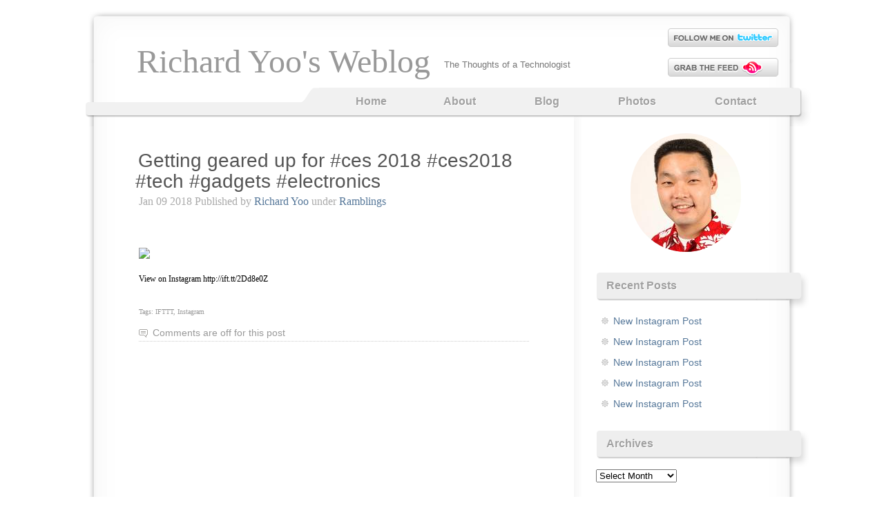

--- FILE ---
content_type: text/html; charset=UTF-8
request_url: https://www.richardyoo.com/blog/2018/01/09/getting-geared-up-for-ces-2018-ces2018-tech-gadgets-electronics/
body_size: 8037
content:
<!DOCTYPE html>
<html lang="en-US">
<head>
	<meta charset="UTF-8" />
	<title>Getting geared up for #ces 2018 #ces2018 #tech #gadgets #electronics | Richard Yoo&#039;s Weblog</title>
	
	<link type="text/css" rel="stylesheet" media="all" href="https://www.richardyoo.com/wp-content/themes/voidy/style.css" />
	
			<meta name='robots' content='max-image-preview:large' />
<link rel="alternate" type="application/rss+xml" title="Richard Yoo&#039;s Weblog &raquo; Feed" href="https://www.richardyoo.com/feed/" />
<link rel="alternate" type="application/rss+xml" title="Richard Yoo&#039;s Weblog &raquo; Comments Feed" href="https://www.richardyoo.com/comments/feed/" />
<script type="text/javascript">
window._wpemojiSettings = {"baseUrl":"https:\/\/s.w.org\/images\/core\/emoji\/14.0.0\/72x72\/","ext":".png","svgUrl":"https:\/\/s.w.org\/images\/core\/emoji\/14.0.0\/svg\/","svgExt":".svg","source":{"concatemoji":"http:\/\/www.richardyoo.com\/wp-includes\/js\/wp-emoji-release.min.js?ver=6.3.4"}};
/*! This file is auto-generated */
!function(i,n){var o,s,e;function c(e){try{var t={supportTests:e,timestamp:(new Date).valueOf()};sessionStorage.setItem(o,JSON.stringify(t))}catch(e){}}function p(e,t,n){e.clearRect(0,0,e.canvas.width,e.canvas.height),e.fillText(t,0,0);var t=new Uint32Array(e.getImageData(0,0,e.canvas.width,e.canvas.height).data),r=(e.clearRect(0,0,e.canvas.width,e.canvas.height),e.fillText(n,0,0),new Uint32Array(e.getImageData(0,0,e.canvas.width,e.canvas.height).data));return t.every(function(e,t){return e===r[t]})}function u(e,t,n){switch(t){case"flag":return n(e,"\ud83c\udff3\ufe0f\u200d\u26a7\ufe0f","\ud83c\udff3\ufe0f\u200b\u26a7\ufe0f")?!1:!n(e,"\ud83c\uddfa\ud83c\uddf3","\ud83c\uddfa\u200b\ud83c\uddf3")&&!n(e,"\ud83c\udff4\udb40\udc67\udb40\udc62\udb40\udc65\udb40\udc6e\udb40\udc67\udb40\udc7f","\ud83c\udff4\u200b\udb40\udc67\u200b\udb40\udc62\u200b\udb40\udc65\u200b\udb40\udc6e\u200b\udb40\udc67\u200b\udb40\udc7f");case"emoji":return!n(e,"\ud83e\udef1\ud83c\udffb\u200d\ud83e\udef2\ud83c\udfff","\ud83e\udef1\ud83c\udffb\u200b\ud83e\udef2\ud83c\udfff")}return!1}function f(e,t,n){var r="undefined"!=typeof WorkerGlobalScope&&self instanceof WorkerGlobalScope?new OffscreenCanvas(300,150):i.createElement("canvas"),a=r.getContext("2d",{willReadFrequently:!0}),o=(a.textBaseline="top",a.font="600 32px Arial",{});return e.forEach(function(e){o[e]=t(a,e,n)}),o}function t(e){var t=i.createElement("script");t.src=e,t.defer=!0,i.head.appendChild(t)}"undefined"!=typeof Promise&&(o="wpEmojiSettingsSupports",s=["flag","emoji"],n.supports={everything:!0,everythingExceptFlag:!0},e=new Promise(function(e){i.addEventListener("DOMContentLoaded",e,{once:!0})}),new Promise(function(t){var n=function(){try{var e=JSON.parse(sessionStorage.getItem(o));if("object"==typeof e&&"number"==typeof e.timestamp&&(new Date).valueOf()<e.timestamp+604800&&"object"==typeof e.supportTests)return e.supportTests}catch(e){}return null}();if(!n){if("undefined"!=typeof Worker&&"undefined"!=typeof OffscreenCanvas&&"undefined"!=typeof URL&&URL.createObjectURL&&"undefined"!=typeof Blob)try{var e="postMessage("+f.toString()+"("+[JSON.stringify(s),u.toString(),p.toString()].join(",")+"));",r=new Blob([e],{type:"text/javascript"}),a=new Worker(URL.createObjectURL(r),{name:"wpTestEmojiSupports"});return void(a.onmessage=function(e){c(n=e.data),a.terminate(),t(n)})}catch(e){}c(n=f(s,u,p))}t(n)}).then(function(e){for(var t in e)n.supports[t]=e[t],n.supports.everything=n.supports.everything&&n.supports[t],"flag"!==t&&(n.supports.everythingExceptFlag=n.supports.everythingExceptFlag&&n.supports[t]);n.supports.everythingExceptFlag=n.supports.everythingExceptFlag&&!n.supports.flag,n.DOMReady=!1,n.readyCallback=function(){n.DOMReady=!0}}).then(function(){return e}).then(function(){var e;n.supports.everything||(n.readyCallback(),(e=n.source||{}).concatemoji?t(e.concatemoji):e.wpemoji&&e.twemoji&&(t(e.twemoji),t(e.wpemoji)))}))}((window,document),window._wpemojiSettings);
</script>
<style type="text/css">
img.wp-smiley,
img.emoji {
	display: inline !important;
	border: none !important;
	box-shadow: none !important;
	height: 1em !important;
	width: 1em !important;
	margin: 0 0.07em !important;
	vertical-align: -0.1em !important;
	background: none !important;
	padding: 0 !important;
}
</style>
	<link rel='stylesheet' id='wp-block-library-css' href="https://www.richardyoo.com/wp-includes/css/dist/block-library/style.min.css?ver=6.3.4" type='text/css' media='all' />
<style id='classic-theme-styles-inline-css' type='text/css'>
/*! This file is auto-generated */
.wp-block-button__link{color:#fff;background-color:#32373c;border-radius:9999px;box-shadow:none;text-decoration:none;padding:calc(.667em + 2px) calc(1.333em + 2px);font-size:1.125em}.wp-block-file__button{background:#32373c;color:#fff;text-decoration:none}
</style>
<style id='global-styles-inline-css' type='text/css'>
body{--wp--preset--color--black: #000000;--wp--preset--color--cyan-bluish-gray: #abb8c3;--wp--preset--color--white: #ffffff;--wp--preset--color--pale-pink: #f78da7;--wp--preset--color--vivid-red: #cf2e2e;--wp--preset--color--luminous-vivid-orange: #ff6900;--wp--preset--color--luminous-vivid-amber: #fcb900;--wp--preset--color--light-green-cyan: #7bdcb5;--wp--preset--color--vivid-green-cyan: #00d084;--wp--preset--color--pale-cyan-blue: #8ed1fc;--wp--preset--color--vivid-cyan-blue: #0693e3;--wp--preset--color--vivid-purple: #9b51e0;--wp--preset--gradient--vivid-cyan-blue-to-vivid-purple: linear-gradient(135deg,rgba(6,147,227,1) 0%,rgb(155,81,224) 100%);--wp--preset--gradient--light-green-cyan-to-vivid-green-cyan: linear-gradient(135deg,rgb(122,220,180) 0%,rgb(0,208,130) 100%);--wp--preset--gradient--luminous-vivid-amber-to-luminous-vivid-orange: linear-gradient(135deg,rgba(252,185,0,1) 0%,rgba(255,105,0,1) 100%);--wp--preset--gradient--luminous-vivid-orange-to-vivid-red: linear-gradient(135deg,rgba(255,105,0,1) 0%,rgb(207,46,46) 100%);--wp--preset--gradient--very-light-gray-to-cyan-bluish-gray: linear-gradient(135deg,rgb(238,238,238) 0%,rgb(169,184,195) 100%);--wp--preset--gradient--cool-to-warm-spectrum: linear-gradient(135deg,rgb(74,234,220) 0%,rgb(151,120,209) 20%,rgb(207,42,186) 40%,rgb(238,44,130) 60%,rgb(251,105,98) 80%,rgb(254,248,76) 100%);--wp--preset--gradient--blush-light-purple: linear-gradient(135deg,rgb(255,206,236) 0%,rgb(152,150,240) 100%);--wp--preset--gradient--blush-bordeaux: linear-gradient(135deg,rgb(254,205,165) 0%,rgb(254,45,45) 50%,rgb(107,0,62) 100%);--wp--preset--gradient--luminous-dusk: linear-gradient(135deg,rgb(255,203,112) 0%,rgb(199,81,192) 50%,rgb(65,88,208) 100%);--wp--preset--gradient--pale-ocean: linear-gradient(135deg,rgb(255,245,203) 0%,rgb(182,227,212) 50%,rgb(51,167,181) 100%);--wp--preset--gradient--electric-grass: linear-gradient(135deg,rgb(202,248,128) 0%,rgb(113,206,126) 100%);--wp--preset--gradient--midnight: linear-gradient(135deg,rgb(2,3,129) 0%,rgb(40,116,252) 100%);--wp--preset--font-size--small: 13px;--wp--preset--font-size--medium: 20px;--wp--preset--font-size--large: 36px;--wp--preset--font-size--x-large: 42px;--wp--preset--spacing--20: 0.44rem;--wp--preset--spacing--30: 0.67rem;--wp--preset--spacing--40: 1rem;--wp--preset--spacing--50: 1.5rem;--wp--preset--spacing--60: 2.25rem;--wp--preset--spacing--70: 3.38rem;--wp--preset--spacing--80: 5.06rem;--wp--preset--shadow--natural: 6px 6px 9px rgba(0, 0, 0, 0.2);--wp--preset--shadow--deep: 12px 12px 50px rgba(0, 0, 0, 0.4);--wp--preset--shadow--sharp: 6px 6px 0px rgba(0, 0, 0, 0.2);--wp--preset--shadow--outlined: 6px 6px 0px -3px rgba(255, 255, 255, 1), 6px 6px rgba(0, 0, 0, 1);--wp--preset--shadow--crisp: 6px 6px 0px rgba(0, 0, 0, 1);}:where(.is-layout-flex){gap: 0.5em;}:where(.is-layout-grid){gap: 0.5em;}body .is-layout-flow > .alignleft{float: left;margin-inline-start: 0;margin-inline-end: 2em;}body .is-layout-flow > .alignright{float: right;margin-inline-start: 2em;margin-inline-end: 0;}body .is-layout-flow > .aligncenter{margin-left: auto !important;margin-right: auto !important;}body .is-layout-constrained > .alignleft{float: left;margin-inline-start: 0;margin-inline-end: 2em;}body .is-layout-constrained > .alignright{float: right;margin-inline-start: 2em;margin-inline-end: 0;}body .is-layout-constrained > .aligncenter{margin-left: auto !important;margin-right: auto !important;}body .is-layout-constrained > :where(:not(.alignleft):not(.alignright):not(.alignfull)){max-width: var(--wp--style--global--content-size);margin-left: auto !important;margin-right: auto !important;}body .is-layout-constrained > .alignwide{max-width: var(--wp--style--global--wide-size);}body .is-layout-flex{display: flex;}body .is-layout-flex{flex-wrap: wrap;align-items: center;}body .is-layout-flex > *{margin: 0;}body .is-layout-grid{display: grid;}body .is-layout-grid > *{margin: 0;}:where(.wp-block-columns.is-layout-flex){gap: 2em;}:where(.wp-block-columns.is-layout-grid){gap: 2em;}:where(.wp-block-post-template.is-layout-flex){gap: 1.25em;}:where(.wp-block-post-template.is-layout-grid){gap: 1.25em;}.has-black-color{color: var(--wp--preset--color--black) !important;}.has-cyan-bluish-gray-color{color: var(--wp--preset--color--cyan-bluish-gray) !important;}.has-white-color{color: var(--wp--preset--color--white) !important;}.has-pale-pink-color{color: var(--wp--preset--color--pale-pink) !important;}.has-vivid-red-color{color: var(--wp--preset--color--vivid-red) !important;}.has-luminous-vivid-orange-color{color: var(--wp--preset--color--luminous-vivid-orange) !important;}.has-luminous-vivid-amber-color{color: var(--wp--preset--color--luminous-vivid-amber) !important;}.has-light-green-cyan-color{color: var(--wp--preset--color--light-green-cyan) !important;}.has-vivid-green-cyan-color{color: var(--wp--preset--color--vivid-green-cyan) !important;}.has-pale-cyan-blue-color{color: var(--wp--preset--color--pale-cyan-blue) !important;}.has-vivid-cyan-blue-color{color: var(--wp--preset--color--vivid-cyan-blue) !important;}.has-vivid-purple-color{color: var(--wp--preset--color--vivid-purple) !important;}.has-black-background-color{background-color: var(--wp--preset--color--black) !important;}.has-cyan-bluish-gray-background-color{background-color: var(--wp--preset--color--cyan-bluish-gray) !important;}.has-white-background-color{background-color: var(--wp--preset--color--white) !important;}.has-pale-pink-background-color{background-color: var(--wp--preset--color--pale-pink) !important;}.has-vivid-red-background-color{background-color: var(--wp--preset--color--vivid-red) !important;}.has-luminous-vivid-orange-background-color{background-color: var(--wp--preset--color--luminous-vivid-orange) !important;}.has-luminous-vivid-amber-background-color{background-color: var(--wp--preset--color--luminous-vivid-amber) !important;}.has-light-green-cyan-background-color{background-color: var(--wp--preset--color--light-green-cyan) !important;}.has-vivid-green-cyan-background-color{background-color: var(--wp--preset--color--vivid-green-cyan) !important;}.has-pale-cyan-blue-background-color{background-color: var(--wp--preset--color--pale-cyan-blue) !important;}.has-vivid-cyan-blue-background-color{background-color: var(--wp--preset--color--vivid-cyan-blue) !important;}.has-vivid-purple-background-color{background-color: var(--wp--preset--color--vivid-purple) !important;}.has-black-border-color{border-color: var(--wp--preset--color--black) !important;}.has-cyan-bluish-gray-border-color{border-color: var(--wp--preset--color--cyan-bluish-gray) !important;}.has-white-border-color{border-color: var(--wp--preset--color--white) !important;}.has-pale-pink-border-color{border-color: var(--wp--preset--color--pale-pink) !important;}.has-vivid-red-border-color{border-color: var(--wp--preset--color--vivid-red) !important;}.has-luminous-vivid-orange-border-color{border-color: var(--wp--preset--color--luminous-vivid-orange) !important;}.has-luminous-vivid-amber-border-color{border-color: var(--wp--preset--color--luminous-vivid-amber) !important;}.has-light-green-cyan-border-color{border-color: var(--wp--preset--color--light-green-cyan) !important;}.has-vivid-green-cyan-border-color{border-color: var(--wp--preset--color--vivid-green-cyan) !important;}.has-pale-cyan-blue-border-color{border-color: var(--wp--preset--color--pale-cyan-blue) !important;}.has-vivid-cyan-blue-border-color{border-color: var(--wp--preset--color--vivid-cyan-blue) !important;}.has-vivid-purple-border-color{border-color: var(--wp--preset--color--vivid-purple) !important;}.has-vivid-cyan-blue-to-vivid-purple-gradient-background{background: var(--wp--preset--gradient--vivid-cyan-blue-to-vivid-purple) !important;}.has-light-green-cyan-to-vivid-green-cyan-gradient-background{background: var(--wp--preset--gradient--light-green-cyan-to-vivid-green-cyan) !important;}.has-luminous-vivid-amber-to-luminous-vivid-orange-gradient-background{background: var(--wp--preset--gradient--luminous-vivid-amber-to-luminous-vivid-orange) !important;}.has-luminous-vivid-orange-to-vivid-red-gradient-background{background: var(--wp--preset--gradient--luminous-vivid-orange-to-vivid-red) !important;}.has-very-light-gray-to-cyan-bluish-gray-gradient-background{background: var(--wp--preset--gradient--very-light-gray-to-cyan-bluish-gray) !important;}.has-cool-to-warm-spectrum-gradient-background{background: var(--wp--preset--gradient--cool-to-warm-spectrum) !important;}.has-blush-light-purple-gradient-background{background: var(--wp--preset--gradient--blush-light-purple) !important;}.has-blush-bordeaux-gradient-background{background: var(--wp--preset--gradient--blush-bordeaux) !important;}.has-luminous-dusk-gradient-background{background: var(--wp--preset--gradient--luminous-dusk) !important;}.has-pale-ocean-gradient-background{background: var(--wp--preset--gradient--pale-ocean) !important;}.has-electric-grass-gradient-background{background: var(--wp--preset--gradient--electric-grass) !important;}.has-midnight-gradient-background{background: var(--wp--preset--gradient--midnight) !important;}.has-small-font-size{font-size: var(--wp--preset--font-size--small) !important;}.has-medium-font-size{font-size: var(--wp--preset--font-size--medium) !important;}.has-large-font-size{font-size: var(--wp--preset--font-size--large) !important;}.has-x-large-font-size{font-size: var(--wp--preset--font-size--x-large) !important;}
.wp-block-navigation a:where(:not(.wp-element-button)){color: inherit;}
:where(.wp-block-post-template.is-layout-flex){gap: 1.25em;}:where(.wp-block-post-template.is-layout-grid){gap: 1.25em;}
:where(.wp-block-columns.is-layout-flex){gap: 2em;}:where(.wp-block-columns.is-layout-grid){gap: 2em;}
.wp-block-pullquote{font-size: 1.5em;line-height: 1.6;}
</style>
<style id='akismet-widget-style-inline-css' type='text/css'>

			.a-stats {
				--akismet-color-mid-green: #357b49;
				--akismet-color-white: #fff;
				--akismet-color-light-grey: #f6f7f7;

				max-width: 350px;
				width: auto;
			}

			.a-stats * {
				all: unset;
				box-sizing: border-box;
			}

			.a-stats strong {
				font-weight: 600;
			}

			.a-stats a.a-stats__link,
			.a-stats a.a-stats__link:visited,
			.a-stats a.a-stats__link:active {
				background: var(--akismet-color-mid-green);
				border: none;
				box-shadow: none;
				border-radius: 8px;
				color: var(--akismet-color-white);
				cursor: pointer;
				display: block;
				font-family: -apple-system, BlinkMacSystemFont, 'Segoe UI', 'Roboto', 'Oxygen-Sans', 'Ubuntu', 'Cantarell', 'Helvetica Neue', sans-serif;
				font-weight: 500;
				padding: 12px;
				text-align: center;
				text-decoration: none;
				transition: all 0.2s ease;
			}

			/* Extra specificity to deal with TwentyTwentyOne focus style */
			.widget .a-stats a.a-stats__link:focus {
				background: var(--akismet-color-mid-green);
				color: var(--akismet-color-white);
				text-decoration: none;
			}

			.a-stats a.a-stats__link:hover {
				filter: brightness(110%);
				box-shadow: 0 4px 12px rgba(0, 0, 0, 0.06), 0 0 2px rgba(0, 0, 0, 0.16);
			}

			.a-stats .count {
				color: var(--akismet-color-white);
				display: block;
				font-size: 1.5em;
				line-height: 1.4;
				padding: 0 13px;
				white-space: nowrap;
			}
		
</style>
<link rel='stylesheet' id='nextgen_widgets_style-css' href="https://www.richardyoo.com/wp-content/plugins/nextgen-gallery/products/photocrati_nextgen/modules/widget/static/widgets.css?ver=3.23" type='text/css' media='all' />
<link rel='stylesheet' id='nextgen_basic_thumbnails_style-css' href="https://www.richardyoo.com/wp-content/plugins/nextgen-gallery/products/photocrati_nextgen/modules/nextgen_basic_gallery/static/thumbnails/nextgen_basic_thumbnails.css?ver=3.23" type='text/css' media='all' />
<link rel='stylesheet' id='nextgen_basic_slideshow_style-css' href="https://www.richardyoo.com/wp-content/plugins/nextgen-gallery/products/photocrati_nextgen/modules/nextgen_basic_gallery/static/slideshow/ngg_basic_slideshow.css?ver=3.23" type='text/css' media='all' />
<link rel="https://api.w.org/" href="https://www.richardyoo.com/wp-json/" /><link rel="alternate" type="application/json" href="https://www.richardyoo.com/wp-json/wp/v2/posts/3558" /><link rel="EditURI" type="application/rsd+xml" title="RSD" href="https://www.richardyoo.com/xmlrpc.php?rsd" />
<meta name="generator" content="WordPress 6.3.4" />
<link rel="canonical" href="https://www.richardyoo.com/blog/2018/01/09/getting-geared-up-for-ces-2018-ces2018-tech-gadgets-electronics/" />
<link rel='shortlink' href="https://www.richardyoo.com/?p=3558" />
<link rel="alternate" type="application/json+oembed" href="https://www.richardyoo.com/wp-json/oembed/1.0/embed?url=http%3A%2F%2Fwww.richardyoo.com%2Fblog%2F2018%2F01%2F09%2Fgetting-geared-up-for-ces-2018-ces2018-tech-gadgets-electronics%2F" />
<link rel="alternate" type="text/xml+oembed" href="https://www.richardyoo.com/wp-json/oembed/1.0/embed?url=http%3A%2F%2Fwww.richardyoo.com%2Fblog%2F2018%2F01%2F09%2Fgetting-geared-up-for-ces-2018-ces2018-tech-gadgets-electronics%2F&#038;format=xml" />
<script type="text/javascript">
	window._se_plugin_version = '8.1.9';
</script>
<link rel="icon" href="https://www.richardyoo.com/wp-content/uploads/2022/02/cropped-ryoo-headshot-32x32.jpg" sizes="32x32" />
<link rel="icon" href="https://www.richardyoo.com/wp-content/uploads/2022/02/cropped-ryoo-headshot-192x192.jpg" sizes="192x192" />
<link rel="apple-touch-icon" href="https://www.richardyoo.com/wp-content/uploads/2022/02/cropped-ryoo-headshot-180x180.jpg" />
<meta name="msapplication-TileImage" content="http://www.richardyoo.com/wp-content/uploads/2022/02/cropped-ryoo-headshot-270x270.jpg" />
</head>
<body class="post-template-default single single-post postid-3558 single-format-standard">
<div id="header">
	<div id="logo">
		<div id="h1"><a href="https://www.richardyoo.com/">
			Richard Yoo&#039;s Weblog		</a></div>
		<div id="h2" class="description">The Thoughts of a Technologist</div>
	</div>
	<div id="header-icons">
	
					<div class="twitter"><a href="https://twitter.com/">&nbsp;</a></div>
				
					<div class="rss"><a href="https://www.richardyoo.com/feed/rss/">&nbsp;</a></div>
			</div>
		
	<div id="menu">
		<div class="menu-bottom">
			<ul><li ><a href="https://www.richardyoo.com" title='Home'>Home</a></li><li class="page_item page-item-405"><a href="https://www.richardyoo.com/">About</a></li>
<li class="page_item page-item-409 current_page_parent"><a href="https://www.richardyoo.com/blog/">Blog</a></li>
<li class="page_item page-item-610"><a href="https://www.richardyoo.com/photos/">Photos</a></li>
<li class="page_item page-item-406"><a href="https://www.richardyoo.com/contact/">Contact</a></li>
</ul>			<div class="spacer" style="clear: both;"></div>
		</div>
	</div>
</div>

<div id="main">
	<div id="content">
	    	        <div id="post-3558" class="post-3558 post type-post status-publish format-standard hentry category-1 tag-ifttt tag-instagram">
            
            <h1 class="title"><a href="https://www.richardyoo.com/blog/2018/01/09/getting-geared-up-for-ces-2018-ces2018-tech-gadgets-electronics/" rel="bookmark">Getting geared up for #ces 2018 #ces2018 #tech #gadgets #electronics</a></h1>
            <div class="meta">
				<p>
				Jan 09 2018									Published by <a href="https://www.richardyoo.com/blog/author/richard-yoo/" title="Posts by Richard Yoo" rel="author">Richard Yoo</a> under <a href="https://www.richardyoo.com/blog/category/1/" rel="category tag">Ramblings</a>												</p>
			</div>
			<div class="entry">
              <iframe src="https://www.facebook.com/plugins/like.php?href=http%3A%2F%2Fwww.richardyoo.com%2Fblog%2F2018%2F01%2F09%2Fgetting-geared-up-for-ces-2018-ces2018-tech-gadgets-electronics%2F&amp;layout=standard&amp;show_faces=true&amp;width=300&amp;height=25&amp;action=like&amp;font=arial&amp;colorscheme=light" id="fbLikeIframe" name="fbLikeIframe" scrolling="no" frameborder="0" allowTransparency="true" class="fbLikeContainer" style="border:none; overflow:hidden; width:300px; height:25px; display:inline;"></iframe><div><img src='https://scontent.cdninstagram.com/t51.2885-15/sh0.08/e35/26068213_1166637170137736_7337720349817044992_n.jpg' style='max-width:600px;' /></p>
<div>View on Instagram http://ift.tt/2Dd8e0Z</div>
</div>
<iframe src="https://www.facebook.com/plugins/like.php?href=http%3A%2F%2Fwww.richardyoo.com%2Fblog%2F2018%2F01%2F09%2Fgetting-geared-up-for-ces-2018-ces2018-tech-gadgets-electronics%2F&amp;layout=standard&amp;show_faces=true&amp;width=300&amp;height=25&amp;action=like&amp;font=arial&amp;colorscheme=light" id="fbLikeIframe" name="fbLikeIframe" scrolling="no" frameborder="0" allowTransparency="true" class="fbLikeContainer" style="border:none; overflow:hidden; width:300px; height:25px; display:inline;"></iframe>              			  				<div class="tags">Tags: <a href="https://www.richardyoo.com/blog/tag/ifttt/" rel="tag">IFTTT</a>, <a href="https://www.richardyoo.com/blog/tag/instagram/" rel="tag">Instagram</a><br /></div>
			        		</div>
			
            <p class="comments">
              <span class="comments-link">Comments are off for this post</span>            </p>
	          
		        </div>
      
      
	</div>
  <div id="sidebar1" class="sidecol">
	<ul>
	 	
	<li id="block-3" class="widget widget_block widget_media_image">
<div class="wp-block-image is-style-rounded"><figure class="aligncenter size-full"><img decoding="async" loading="lazy" width="160" height="172" src="https://www.richardyoo.com/wp-content/uploads/2022/02/ryoo-headshot.jpg" alt="Richard Yoo Headshot" class="wp-image-4795" /></figure></div>
</li>

		<li id="recent-posts-3" class="widget widget_recent_entries">
		<h2 class="widgettitle">Recent Posts</h2>

		<ul>
											<li>
					<a href="https://www.richardyoo.com/blog/2025/12/03/new-instagram-post-91/">New Instagram Post</a>
									</li>
											<li>
					<a href="https://www.richardyoo.com/blog/2025/12/01/new-instagram-post-90/">New Instagram Post</a>
									</li>
											<li>
					<a href="https://www.richardyoo.com/blog/2025/11/28/new-instagram-post-89/">New Instagram Post</a>
									</li>
											<li>
					<a href="https://www.richardyoo.com/blog/2025/11/26/new-instagram-post-88/">New Instagram Post</a>
									</li>
											<li>
					<a href="https://www.richardyoo.com/blog/2025/11/24/new-instagram-post-87/">New Instagram Post</a>
									</li>
					</ul>

		</li>
<li id="archives-3" class="widget widget_archive"><h2 class="widgettitle">Archives</h2>
		<label class="screen-reader-text" for="archives-dropdown-3">Archives</label>
		<select id="archives-dropdown-3" name="archive-dropdown">
			
			<option value="">Select Month</option>
				<option value='http://www.richardyoo.com/blog/2025/12/'> December 2025 </option>
	<option value='http://www.richardyoo.com/blog/2025/11/'> November 2025 </option>
	<option value='http://www.richardyoo.com/blog/2025/10/'> October 2025 </option>
	<option value='http://www.richardyoo.com/blog/2025/09/'> September 2025 </option>
	<option value='http://www.richardyoo.com/blog/2025/08/'> August 2025 </option>
	<option value='http://www.richardyoo.com/blog/2025/07/'> July 2025 </option>
	<option value='http://www.richardyoo.com/blog/2025/06/'> June 2025 </option>
	<option value='http://www.richardyoo.com/blog/2025/05/'> May 2025 </option>
	<option value='http://www.richardyoo.com/blog/2025/04/'> April 2025 </option>
	<option value='http://www.richardyoo.com/blog/2025/03/'> March 2025 </option>
	<option value='http://www.richardyoo.com/blog/2025/02/'> February 2025 </option>
	<option value='http://www.richardyoo.com/blog/2025/01/'> January 2025 </option>
	<option value='http://www.richardyoo.com/blog/2024/12/'> December 2024 </option>
	<option value='http://www.richardyoo.com/blog/2024/11/'> November 2024 </option>
	<option value='http://www.richardyoo.com/blog/2024/10/'> October 2024 </option>
	<option value='http://www.richardyoo.com/blog/2024/09/'> September 2024 </option>
	<option value='http://www.richardyoo.com/blog/2024/08/'> August 2024 </option>
	<option value='http://www.richardyoo.com/blog/2024/07/'> July 2024 </option>
	<option value='http://www.richardyoo.com/blog/2024/06/'> June 2024 </option>
	<option value='http://www.richardyoo.com/blog/2024/05/'> May 2024 </option>
	<option value='http://www.richardyoo.com/blog/2024/04/'> April 2024 </option>
	<option value='http://www.richardyoo.com/blog/2024/03/'> March 2024 </option>
	<option value='http://www.richardyoo.com/blog/2024/02/'> February 2024 </option>
	<option value='http://www.richardyoo.com/blog/2024/01/'> January 2024 </option>
	<option value='http://www.richardyoo.com/blog/2023/12/'> December 2023 </option>
	<option value='http://www.richardyoo.com/blog/2023/11/'> November 2023 </option>
	<option value='http://www.richardyoo.com/blog/2023/10/'> October 2023 </option>
	<option value='http://www.richardyoo.com/blog/2023/09/'> September 2023 </option>
	<option value='http://www.richardyoo.com/blog/2023/08/'> August 2023 </option>
	<option value='http://www.richardyoo.com/blog/2023/07/'> July 2023 </option>
	<option value='http://www.richardyoo.com/blog/2023/06/'> June 2023 </option>
	<option value='http://www.richardyoo.com/blog/2023/05/'> May 2023 </option>
	<option value='http://www.richardyoo.com/blog/2023/04/'> April 2023 </option>
	<option value='http://www.richardyoo.com/blog/2023/03/'> March 2023 </option>
	<option value='http://www.richardyoo.com/blog/2023/02/'> February 2023 </option>
	<option value='http://www.richardyoo.com/blog/2023/01/'> January 2023 </option>
	<option value='http://www.richardyoo.com/blog/2022/12/'> December 2022 </option>
	<option value='http://www.richardyoo.com/blog/2022/11/'> November 2022 </option>
	<option value='http://www.richardyoo.com/blog/2022/10/'> October 2022 </option>
	<option value='http://www.richardyoo.com/blog/2022/09/'> September 2022 </option>
	<option value='http://www.richardyoo.com/blog/2022/08/'> August 2022 </option>
	<option value='http://www.richardyoo.com/blog/2022/07/'> July 2022 </option>
	<option value='http://www.richardyoo.com/blog/2022/06/'> June 2022 </option>
	<option value='http://www.richardyoo.com/blog/2022/05/'> May 2022 </option>
	<option value='http://www.richardyoo.com/blog/2022/04/'> April 2022 </option>
	<option value='http://www.richardyoo.com/blog/2022/03/'> March 2022 </option>
	<option value='http://www.richardyoo.com/blog/2022/02/'> February 2022 </option>
	<option value='http://www.richardyoo.com/blog/2021/09/'> September 2021 </option>
	<option value='http://www.richardyoo.com/blog/2021/08/'> August 2021 </option>
	<option value='http://www.richardyoo.com/blog/2021/07/'> July 2021 </option>
	<option value='http://www.richardyoo.com/blog/2021/06/'> June 2021 </option>
	<option value='http://www.richardyoo.com/blog/2021/05/'> May 2021 </option>
	<option value='http://www.richardyoo.com/blog/2021/04/'> April 2021 </option>
	<option value='http://www.richardyoo.com/blog/2021/03/'> March 2021 </option>
	<option value='http://www.richardyoo.com/blog/2021/02/'> February 2021 </option>
	<option value='http://www.richardyoo.com/blog/2021/01/'> January 2021 </option>
	<option value='http://www.richardyoo.com/blog/2020/12/'> December 2020 </option>
	<option value='http://www.richardyoo.com/blog/2020/11/'> November 2020 </option>
	<option value='http://www.richardyoo.com/blog/2020/10/'> October 2020 </option>
	<option value='http://www.richardyoo.com/blog/2020/09/'> September 2020 </option>
	<option value='http://www.richardyoo.com/blog/2020/08/'> August 2020 </option>
	<option value='http://www.richardyoo.com/blog/2020/07/'> July 2020 </option>
	<option value='http://www.richardyoo.com/blog/2020/06/'> June 2020 </option>
	<option value='http://www.richardyoo.com/blog/2020/05/'> May 2020 </option>
	<option value='http://www.richardyoo.com/blog/2020/04/'> April 2020 </option>
	<option value='http://www.richardyoo.com/blog/2020/03/'> March 2020 </option>
	<option value='http://www.richardyoo.com/blog/2020/02/'> February 2020 </option>
	<option value='http://www.richardyoo.com/blog/2020/01/'> January 2020 </option>
	<option value='http://www.richardyoo.com/blog/2019/12/'> December 2019 </option>
	<option value='http://www.richardyoo.com/blog/2019/11/'> November 2019 </option>
	<option value='http://www.richardyoo.com/blog/2019/10/'> October 2019 </option>
	<option value='http://www.richardyoo.com/blog/2019/09/'> September 2019 </option>
	<option value='http://www.richardyoo.com/blog/2019/08/'> August 2019 </option>
	<option value='http://www.richardyoo.com/blog/2019/07/'> July 2019 </option>
	<option value='http://www.richardyoo.com/blog/2019/06/'> June 2019 </option>
	<option value='http://www.richardyoo.com/blog/2019/05/'> May 2019 </option>
	<option value='http://www.richardyoo.com/blog/2019/04/'> April 2019 </option>
	<option value='http://www.richardyoo.com/blog/2019/03/'> March 2019 </option>
	<option value='http://www.richardyoo.com/blog/2019/02/'> February 2019 </option>
	<option value='http://www.richardyoo.com/blog/2019/01/'> January 2019 </option>
	<option value='http://www.richardyoo.com/blog/2018/12/'> December 2018 </option>
	<option value='http://www.richardyoo.com/blog/2018/11/'> November 2018 </option>
	<option value='http://www.richardyoo.com/blog/2018/10/'> October 2018 </option>
	<option value='http://www.richardyoo.com/blog/2018/09/'> September 2018 </option>
	<option value='http://www.richardyoo.com/blog/2018/08/'> August 2018 </option>
	<option value='http://www.richardyoo.com/blog/2018/07/'> July 2018 </option>
	<option value='http://www.richardyoo.com/blog/2018/06/'> June 2018 </option>
	<option value='http://www.richardyoo.com/blog/2018/05/'> May 2018 </option>
	<option value='http://www.richardyoo.com/blog/2018/04/'> April 2018 </option>
	<option value='http://www.richardyoo.com/blog/2018/03/'> March 2018 </option>
	<option value='http://www.richardyoo.com/blog/2018/02/'> February 2018 </option>
	<option value='http://www.richardyoo.com/blog/2018/01/'> January 2018 </option>
	<option value='http://www.richardyoo.com/blog/2017/12/'> December 2017 </option>
	<option value='http://www.richardyoo.com/blog/2017/11/'> November 2017 </option>
	<option value='http://www.richardyoo.com/blog/2017/10/'> October 2017 </option>
	<option value='http://www.richardyoo.com/blog/2017/09/'> September 2017 </option>
	<option value='http://www.richardyoo.com/blog/2017/08/'> August 2017 </option>
	<option value='http://www.richardyoo.com/blog/2017/07/'> July 2017 </option>
	<option value='http://www.richardyoo.com/blog/2017/06/'> June 2017 </option>
	<option value='http://www.richardyoo.com/blog/2017/05/'> May 2017 </option>
	<option value='http://www.richardyoo.com/blog/2017/04/'> April 2017 </option>
	<option value='http://www.richardyoo.com/blog/2017/03/'> March 2017 </option>
	<option value='http://www.richardyoo.com/blog/2017/02/'> February 2017 </option>
	<option value='http://www.richardyoo.com/blog/2017/01/'> January 2017 </option>
	<option value='http://www.richardyoo.com/blog/2016/12/'> December 2016 </option>
	<option value='http://www.richardyoo.com/blog/2016/11/'> November 2016 </option>
	<option value='http://www.richardyoo.com/blog/2016/10/'> October 2016 </option>
	<option value='http://www.richardyoo.com/blog/2016/09/'> September 2016 </option>
	<option value='http://www.richardyoo.com/blog/2016/08/'> August 2016 </option>
	<option value='http://www.richardyoo.com/blog/2016/07/'> July 2016 </option>
	<option value='http://www.richardyoo.com/blog/2016/06/'> June 2016 </option>
	<option value='http://www.richardyoo.com/blog/2016/05/'> May 2016 </option>
	<option value='http://www.richardyoo.com/blog/2016/04/'> April 2016 </option>
	<option value='http://www.richardyoo.com/blog/2016/03/'> March 2016 </option>
	<option value='http://www.richardyoo.com/blog/2016/02/'> February 2016 </option>
	<option value='http://www.richardyoo.com/blog/2016/01/'> January 2016 </option>
	<option value='http://www.richardyoo.com/blog/2015/12/'> December 2015 </option>
	<option value='http://www.richardyoo.com/blog/2015/11/'> November 2015 </option>
	<option value='http://www.richardyoo.com/blog/2015/10/'> October 2015 </option>
	<option value='http://www.richardyoo.com/blog/2015/09/'> September 2015 </option>
	<option value='http://www.richardyoo.com/blog/2015/08/'> August 2015 </option>
	<option value='http://www.richardyoo.com/blog/2015/07/'> July 2015 </option>
	<option value='http://www.richardyoo.com/blog/2015/06/'> June 2015 </option>
	<option value='http://www.richardyoo.com/blog/2015/05/'> May 2015 </option>
	<option value='http://www.richardyoo.com/blog/2015/04/'> April 2015 </option>
	<option value='http://www.richardyoo.com/blog/2015/03/'> March 2015 </option>
	<option value='http://www.richardyoo.com/blog/2015/02/'> February 2015 </option>
	<option value='http://www.richardyoo.com/blog/2015/01/'> January 2015 </option>
	<option value='http://www.richardyoo.com/blog/2014/12/'> December 2014 </option>
	<option value='http://www.richardyoo.com/blog/2014/11/'> November 2014 </option>
	<option value='http://www.richardyoo.com/blog/2014/10/'> October 2014 </option>
	<option value='http://www.richardyoo.com/blog/2014/09/'> September 2014 </option>
	<option value='http://www.richardyoo.com/blog/2014/08/'> August 2014 </option>
	<option value='http://www.richardyoo.com/blog/2014/07/'> July 2014 </option>
	<option value='http://www.richardyoo.com/blog/2014/06/'> June 2014 </option>
	<option value='http://www.richardyoo.com/blog/2014/04/'> April 2014 </option>
	<option value='http://www.richardyoo.com/blog/2014/03/'> March 2014 </option>
	<option value='http://www.richardyoo.com/blog/2014/02/'> February 2014 </option>
	<option value='http://www.richardyoo.com/blog/2014/01/'> January 2014 </option>
	<option value='http://www.richardyoo.com/blog/2013/12/'> December 2013 </option>
	<option value='http://www.richardyoo.com/blog/2013/11/'> November 2013 </option>
	<option value='http://www.richardyoo.com/blog/2013/10/'> October 2013 </option>
	<option value='http://www.richardyoo.com/blog/2013/09/'> September 2013 </option>
	<option value='http://www.richardyoo.com/blog/2013/08/'> August 2013 </option>
	<option value='http://www.richardyoo.com/blog/2013/07/'> July 2013 </option>
	<option value='http://www.richardyoo.com/blog/2013/06/'> June 2013 </option>
	<option value='http://www.richardyoo.com/blog/2013/05/'> May 2013 </option>
	<option value='http://www.richardyoo.com/blog/2013/04/'> April 2013 </option>
	<option value='http://www.richardyoo.com/blog/2013/03/'> March 2013 </option>
	<option value='http://www.richardyoo.com/blog/2013/02/'> February 2013 </option>
	<option value='http://www.richardyoo.com/blog/2013/01/'> January 2013 </option>
	<option value='http://www.richardyoo.com/blog/2012/12/'> December 2012 </option>
	<option value='http://www.richardyoo.com/blog/2012/11/'> November 2012 </option>
	<option value='http://www.richardyoo.com/blog/2012/10/'> October 2012 </option>
	<option value='http://www.richardyoo.com/blog/2012/09/'> September 2012 </option>
	<option value='http://www.richardyoo.com/blog/2012/08/'> August 2012 </option>
	<option value='http://www.richardyoo.com/blog/2012/07/'> July 2012 </option>
	<option value='http://www.richardyoo.com/blog/2012/06/'> June 2012 </option>
	<option value='http://www.richardyoo.com/blog/2012/05/'> May 2012 </option>
	<option value='http://www.richardyoo.com/blog/2012/04/'> April 2012 </option>
	<option value='http://www.richardyoo.com/blog/2012/03/'> March 2012 </option>
	<option value='http://www.richardyoo.com/blog/2012/02/'> February 2012 </option>
	<option value='http://www.richardyoo.com/blog/2012/01/'> January 2012 </option>
	<option value='http://www.richardyoo.com/blog/2011/12/'> December 2011 </option>
	<option value='http://www.richardyoo.com/blog/2011/11/'> November 2011 </option>
	<option value='http://www.richardyoo.com/blog/2011/10/'> October 2011 </option>
	<option value='http://www.richardyoo.com/blog/2011/09/'> September 2011 </option>
	<option value='http://www.richardyoo.com/blog/2011/08/'> August 2011 </option>
	<option value='http://www.richardyoo.com/blog/2011/07/'> July 2011 </option>
	<option value='http://www.richardyoo.com/blog/2011/06/'> June 2011 </option>
	<option value='http://www.richardyoo.com/blog/2011/05/'> May 2011 </option>
	<option value='http://www.richardyoo.com/blog/2011/04/'> April 2011 </option>
	<option value='http://www.richardyoo.com/blog/2011/03/'> March 2011 </option>
	<option value='http://www.richardyoo.com/blog/2011/02/'> February 2011 </option>
	<option value='http://www.richardyoo.com/blog/2011/01/'> January 2011 </option>
	<option value='http://www.richardyoo.com/blog/2010/12/'> December 2010 </option>
	<option value='http://www.richardyoo.com/blog/2010/11/'> November 2010 </option>
	<option value='http://www.richardyoo.com/blog/2010/10/'> October 2010 </option>
	<option value='http://www.richardyoo.com/blog/2010/09/'> September 2010 </option>
	<option value='http://www.richardyoo.com/blog/2010/08/'> August 2010 </option>
	<option value='http://www.richardyoo.com/blog/2010/07/'> July 2010 </option>
	<option value='http://www.richardyoo.com/blog/2010/06/'> June 2010 </option>
	<option value='http://www.richardyoo.com/blog/2010/05/'> May 2010 </option>
	<option value='http://www.richardyoo.com/blog/2010/04/'> April 2010 </option>
	<option value='http://www.richardyoo.com/blog/2010/03/'> March 2010 </option>
	<option value='http://www.richardyoo.com/blog/2010/02/'> February 2010 </option>
	<option value='http://www.richardyoo.com/blog/2010/01/'> January 2010 </option>
	<option value='http://www.richardyoo.com/blog/2009/12/'> December 2009 </option>
	<option value='http://www.richardyoo.com/blog/2009/11/'> November 2009 </option>
	<option value='http://www.richardyoo.com/blog/2009/10/'> October 2009 </option>
	<option value='http://www.richardyoo.com/blog/2009/09/'> September 2009 </option>
	<option value='http://www.richardyoo.com/blog/2009/08/'> August 2009 </option>
	<option value='http://www.richardyoo.com/blog/2009/07/'> July 2009 </option>
	<option value='http://www.richardyoo.com/blog/2009/06/'> June 2009 </option>
	<option value='http://www.richardyoo.com/blog/2009/05/'> May 2009 </option>
	<option value='http://www.richardyoo.com/blog/2009/04/'> April 2009 </option>
	<option value='http://www.richardyoo.com/blog/2009/03/'> March 2009 </option>
	<option value='http://www.richardyoo.com/blog/2009/02/'> February 2009 </option>
	<option value='http://www.richardyoo.com/blog/2009/01/'> January 2009 </option>
	<option value='http://www.richardyoo.com/blog/2008/12/'> December 2008 </option>
	<option value='http://www.richardyoo.com/blog/2008/11/'> November 2008 </option>
	<option value='http://www.richardyoo.com/blog/2008/10/'> October 2008 </option>
	<option value='http://www.richardyoo.com/blog/2008/09/'> September 2008 </option>
	<option value='http://www.richardyoo.com/blog/2008/08/'> August 2008 </option>
	<option value='http://www.richardyoo.com/blog/2008/07/'> July 2008 </option>
	<option value='http://www.richardyoo.com/blog/2008/06/'> June 2008 </option>
	<option value='http://www.richardyoo.com/blog/2008/05/'> May 2008 </option>
	<option value='http://www.richardyoo.com/blog/2008/04/'> April 2008 </option>
	<option value='http://www.richardyoo.com/blog/2008/03/'> March 2008 </option>
	<option value='http://www.richardyoo.com/blog/2008/02/'> February 2008 </option>
	<option value='http://www.richardyoo.com/blog/2008/01/'> January 2008 </option>
	<option value='http://www.richardyoo.com/blog/2007/12/'> December 2007 </option>
	<option value='http://www.richardyoo.com/blog/2007/11/'> November 2007 </option>
	<option value='http://www.richardyoo.com/blog/2007/10/'> October 2007 </option>
	<option value='http://www.richardyoo.com/blog/2007/09/'> September 2007 </option>
	<option value='http://www.richardyoo.com/blog/2007/08/'> August 2007 </option>
	<option value='http://www.richardyoo.com/blog/2007/07/'> July 2007 </option>
	<option value='http://www.richardyoo.com/blog/2007/06/'> June 2007 </option>
	<option value='http://www.richardyoo.com/blog/2007/05/'> May 2007 </option>
	<option value='http://www.richardyoo.com/blog/2007/04/'> April 2007 </option>
	<option value='http://www.richardyoo.com/blog/2007/03/'> March 2007 </option>
	<option value='http://www.richardyoo.com/blog/2007/02/'> February 2007 </option>
	<option value='http://www.richardyoo.com/blog/2007/01/'> January 2007 </option>
	<option value='http://www.richardyoo.com/blog/2006/12/'> December 2006 </option>
	<option value='http://www.richardyoo.com/blog/2006/11/'> November 2006 </option>
	<option value='http://www.richardyoo.com/blog/2006/10/'> October 2006 </option>
	<option value='http://www.richardyoo.com/blog/2006/09/'> September 2006 </option>
	<option value='http://www.richardyoo.com/blog/2006/08/'> August 2006 </option>
	<option value='http://www.richardyoo.com/blog/2006/07/'> July 2006 </option>
	<option value='http://www.richardyoo.com/blog/2006/06/'> June 2006 </option>
	<option value='http://www.richardyoo.com/blog/2006/05/'> May 2006 </option>
	<option value='http://www.richardyoo.com/blog/2006/04/'> April 2006 </option>
	<option value='http://www.richardyoo.com/blog/2006/03/'> March 2006 </option>
	<option value='http://www.richardyoo.com/blog/2006/02/'> February 2006 </option>
	<option value='http://www.richardyoo.com/blog/2006/01/'> January 2006 </option>
	<option value='http://www.richardyoo.com/blog/2005/12/'> December 2005 </option>
	<option value='http://www.richardyoo.com/blog/2005/11/'> November 2005 </option>

		</select>

<script type="text/javascript">
/* <![CDATA[ */
(function() {
	var dropdown = document.getElementById( "archives-dropdown-3" );
	function onSelectChange() {
		if ( dropdown.options[ dropdown.selectedIndex ].value !== '' ) {
			document.location.href = this.options[ this.selectedIndex ].value;
		}
	}
	dropdown.onchange = onSelectChange;
})();
/* ]]> */
</script>
			</li>
<li id="search-3" class="widget widget_search"> 
<form method="get" id="searchform" action="https://www.richardyoo.com/"> 
<input type="text" value="Search this site"  
	name="s" id="s"  class="with-button"
	onblur="if (this.value == '')  
	{this.value = 'Search this site';}"  
	onfocus="if (this.value == 'Search this site')  
	{this.value = '';}" /> 
	<input type="submit" value="Go" class="go" />
<input type="hidden" id="searchsubmit" /> 
</form></li>
<li id="linkcat-2" class="widget widget_links"><h2 class="widgettitle">Links</h2>

	<ul class='xoxo blogroll'>
<li><a href="http://amzn.com/w/20CRZK3LTUJZL" rel="noopener" title="My Gift Wishlist" target="_blank">My Gift Wishlist</a></li>

	</ul>
</li>

<li id="text-3" class="widget widget_text"><h2 class="widgettitle">Moblog</h2>
			<div class="textwidget"><div align="center"><script type="text/javascript" src="https://www.natuba.com/richardyoo/widget/?title="></script></div></div>
		</li>
</ul>
</div>  <div style="clear:both"> </div>
</div><div id="footer">
	<p>
		<span>
		<a href="https://www.richardyoo.com/wp-admin/" title="Site Admin">Site Admin</a></a>
		</span>
		<strong>Richard Yoo&#039;s Weblog</strong> Copyright &copy; 2025 All Rights Reserved	</p>
</div>
<script type='text/javascript' src="https://www.richardyoo.com/wp-includes/js/comment-reply.min.js?ver=6.3.4" id='comment-reply-js'></script>

<!-- Start of StatCounter Code -->
<script type="text/javascript" language="javascript">
var sc_project=1305146; 
var sc_invisible=1; 
var sc_partition=11; 
var sc_security="3ed42b8a"; 
</script>

<script type="text/javascript" language="javascript" src="https://www.statcounter.com/counter/counter.js"></script><noscript><a href="http://www.statcounter.com/" target="_blank"><img  src="http://c12.statcounter.com/counter.php?sc_project=1305146&amp;java=0&amp;security=3ed42b8a&amp;invisible=1" alt="web counter" border="0"></a> </noscript>
<!-- End of StatCounter Code -->

<script src="https://www.google-analytics.com/urchin.js" type="text/javascript">
</script>
<script type="text/javascript">
_uacct = "UA-575799-1";
urchinTracker();
</script>



<script defer src="https://static.cloudflareinsights.com/beacon.min.js/vcd15cbe7772f49c399c6a5babf22c1241717689176015" integrity="sha512-ZpsOmlRQV6y907TI0dKBHq9Md29nnaEIPlkf84rnaERnq6zvWvPUqr2ft8M1aS28oN72PdrCzSjY4U6VaAw1EQ==" data-cf-beacon='{"version":"2024.11.0","token":"c58b1ac0ff94418eb9fd74b6c50b39f0","r":1,"server_timing":{"name":{"cfCacheStatus":true,"cfEdge":true,"cfExtPri":true,"cfL4":true,"cfOrigin":true,"cfSpeedBrain":true},"location_startswith":null}}' crossorigin="anonymous"></script>
</body>
</html>

--- FILE ---
content_type: text/css
request_url: https://www.richardyoo.com/wp-content/themes/voidy/style.css
body_size: 3510
content:
/* 
Theme Name: voidy
Theme URI: http://www.diovo.com/links/voidy/
Description: <a href="http://www.diovo.com/links/voidy/" title="Voidy">Voidy</a> is a free wordpress theme, released by <a href="http://www.diovo.com" title="Diovo" target="_blank">Diovo</a>. Voidy is the perfect theme for your great blog. It is clean, clear and beautiful. It is minimalistic two-cloumn theme with the widgets all arranged in the right sidebar. Voidy was designed to make your content stand out and make everything else get out of the way. Check it out and you will fall in love with it.
Version: 2.3.5
Author: Niyaz PK
Author URI: http://www.diovo.com/about/
Tags: white, two-columns, fixed-width, theme-options, custom-menu, threaded-comments, translation-ready, silver, light, right-sidebar
Last updated: 17:55 12-08-2010

The CSS, XHTML and design is released under GPL: http://www.opensource.org/licenses/gpl-license.php
*/

/* Elements */
* 
{
	margin:0;
	padding:0;
}
body {
	margin: 0;
	padding: 0;
	font-family: Arial, sans-serif;	
	line-height: 1.5em;
	font-size: 10px; /* IE5 Win */
  	voice-family: "\"}\""; 
  	voice-family: inherit;
  	font-size: 10px; /* easy scaling */
  	font-size: 0.76em;
	color: #000;	
}

h1, h2, h3, h4, h5, h6 {
	margin: 0;
	padding: 0;
	font-family: Arial, sans-serif;
	color: #777;	
}

p, blockquote, ul, ol {
	margin-top: 0;
	padding-top: 0;
	margin-bottom:0.5em;
}
p {
	line-height:1.7em;
	font-size: 1.1em;
	margin-bottom: 0.9em;
}


pre {
	font-size:1.5em;
}

a:link, a:visited {
	color: #579;
	text-decoration:none;
}
a:hover,a:active {
	color:#79a;
	border-bottom:#79a 1px dotted;
	text-decoration:none;
}
img.left{
	float:left;
	margin:0 1em 1em 0;
}
img.right {
	float:right;
	margin:0 0 1em 1em;
}
a img {
	border:0;
	max-width:100%;
}
blockquote {
	margin:1em;
	padding:5px 1em;
	color:#000;
	background:#f2f2f2;
}
fieldset {
	border:none;
}

dl {
	margin:1em 0px;
}
dt {
	font-weight:bold;
}
dd {
	margin:0.5em 1em;
	padding:0;
}
code{
	font-size: 1em;	
}

sup,
sub {
	height: 0;
	line-height: 1;
	vertical-align: baseline;
	_vertical-align: bottom;
	position: relative;
	font-size:0.6em;	
}

sup {
	bottom: 1ex;
}

sub {
	top: .5ex;
}

/* Header */
#header {
position:relative;
	width: 1024px;
	margin: 15px auto 0 auto;
	background:url(img/bg_header.png) no-repeat top center;
}

/* Logo */

#logo {
	float:left;
	height:47px;
	overflow:hidden;
	padding:65px 0 0 70px;
}

#logo #h1{
	float:left;
	font-family:Georgia, serif;
	font-size:48px;
}

#logo #h2 {
	color:#777;
	float:left;
	font-size:13px;
	padding:5px 20px 10px;
}

#logo #h1 a {
	text-decoration: none;
	color:#999;
	border:0;
}
#logo #h1 a:hover, #logo #h1 a:visited, #logo #h1 a:link {
	border:0;
}

#header-icons {
position:absolute;
right:0;
margin-top:10px;
z-index:99;
}

#header-icons  .twitter,
#header-icons  .rss{
	height:27px;
	width:160px;
	margin:16px 25px;
}
#header-icons  .twitter{
background: url("img/twitter.png") no-repeat scroll 0 0 transparent;
}

#header-icons  .rss{
background: url("img/rss.png") no-repeat scroll 0 0 transparent;
}

#header-icons  .twitter a,
#header-icons  .rss a{
	padding:10px 80px;
	border:0;
}

#menu {
background:url("img/menu-bg.png") no-repeat scroll 0 top transparent;
clear:both;
margin:0 auto 0 -4px;
width:1052px;
}

.menu-bottom {
background:url("img/menu-bottom-bg.png?m") no-repeat scroll 0 bottom transparent;
padding-bottom:16px;
}

#menu ul {
	background:url("img/menu-curve-bg.png") no-repeat scroll left top #f1f1f1;
	list-style:none outside none;
	margin:0 30px;
	padding:0px 10px 0 40px;
	text-align:right;
	float:right;
}

#menu li {
	display: inline;
	padding:14px 0 11px;
	border-left:1px solid transparent;
	border-right:1px solid transparent;
	white-space:nowrap;
	position:relative;
}

#menu li.current_page_item,
#menu li.current_page_item:hover {
	background-color: #fafafa;
	border-left:1px solid #E5E5E5;
	border-right:1px solid #E5E5E5;
}

#menu a {
	border:0 none;
	color:#a1a1a1;
	font-size:16px;
	font-weight:bold;
	text-decoration:none;
	text-shadow:1px 1px 0px #fff;
	padding:10px 40px;
	line-height:40px;
}
#menu a:hover, 
#menu a:active,
#menu li.current_page_item a:link,
#menu li.current_page_item a:visited,
#menu li.current_page_item a:hover,
#menu li.current_page_item a:active{
	color:#999;
	border:0;
}

#menu li:hover {
	background-color: #f7f7f7;
	border-left:1px solid #E5E5E5;
	border-right:1px solid #E5E5E5;
}

/* Main */
#main {
	background:url("img/bg.png") repeat-y scroll center center transparent;
	border:0 solid #eee;
	margin:0 auto;
	width:1024px;
}

#main h2 {
	font-size: 1.6em;		
	line-height:1.2em;
}

#main h1, #main h2 {
	font-size: 2em;		
	line-height:1.2em;
	font-weight: bold;
}

#main h3 {
	padding: 4px 0px;
	font-size: 1.4em;		
	line-height:1.2em;
	font-weight: bold;
}

#main h1 a,
#main h2 a {
	border:0;
	font-size:28px;
	font-weight:normal;
	color:#555;
	padding: 4px;
	font-family:Arial, sans-serif;
}

#content ul {
	font-family:Georgia, serif;
	margin: 0.5em 0;
	padding: 0 0 0 2em;
	list-style-type:none;
}
#content ul li {
	margin:0.75em 0;
	padding:0;
	list-style-image:url(img/bullet.png);
	line-height:130%;
	font-size:16px;	
}
#main ol {
margin:0;
padding:0 0 0 2em;
}
#main ol li {
    font-size:16px;
	margin:0.75em 0;
}

#main .post,
#main .page{
	margin-bottom:50px;
	margin-top:25px;
}

#main .entry {
    clear:both;
    padding:10px 5px;
	font-family: Georgia, serif;
}

#main .entry p{
    font-size:16px;
    line-height:140%;
	overflow: auto;
}

#main .entry h2{
    font-size:1.6em;
}

.post .meta  p {
	font-family: Georgia, serif;
	font-size:16px;
	color: #aaa;
	padding-left: 5px;
}

.post .comments,
.page .comments {
	font-size:14px;
	border-bottom:#ccc 1px dotted;
	color:#999;
	margin-left:5px;
	padding-left:20px;
	background:url(img/icon_comments.gif) no-repeat left center;
	clear: both;
}
.post .comments a,
.page .comments a {
	border-bottom:0px;
	color:#999;
}

.commentmetadata a{
	border:0;
	color:#777;
}

ul.authorposts {
	margin:0;
	padding:0 2em;
}
ul.authorposts li {
	margin:0;
	padding:5px;	
}
ul.authorposts li em {
	float:right;
	font-style:normal;
}
/* Content */

#content {
	float:left;
	padding:10px 62px 10px 68px;
	width:570px;
}
/* Column Two */

#sidebar1 {
	float: left;
	width: 270px;		
	padding: 5px 20px;
	font-size:0.9em;
	margin:5px;
}
#main .sidecol  {
	color:#777;
	font-size:14px;
	padding-left:20px;
	line-height:1.7em;
}
#main .sidecol ul  {
	margin:0;
	padding:0;
}
#main .sidecol li {
	margin:0 0 30px 10px;
	padding:0;
	list-style:none;
	background:none;
}
#main .sidecol h2 {
	background:url("img/widget-title-bg.png") no-repeat scroll 0 0 transparent;
	color:#A1A1A1;
	font-size:16px;
	font-weight:bold;
	height:42px;
	padding:9px 15px 3px;
	text-shadow:1px 1px 0 #fff;
	width:301px;
}
#main .sidecol p, #main .sidecol form{
	/*padding:0 10px 0 18px;*/
	margin:0;
}

#main .sidecol p{
	color:#777;
	font-size:14px;
	font-weight:normal;
}

#main .sidecol ul ul{
	margin:-5px 0 0 25px;
	line-height:18px;
	padding:0;
}
#main .sidecol ul ul ul{
	margin:0px 0 0 15px;
	padding:0;
}
#main .sidecol li li {
	list-style:disc outside url("img/bullet.png");
	margin:12px 0;
	padding:0;
}

/* Begin Calendar */
#wp-calendar {
	empty-cells: show;
	margin: 10px auto 0;
	width: 155px;
	}

#wp-calendar #next a {
	padding-right: 10px;
	text-align: right;
	}

#wp-calendar #prev a {
	padding-left: 10px;
	text-align: left;
	}

#wp-calendar a {
	display: block;
	text-decoration:none;
	}
#wp-calendar #today 
{
	border:#999 1px solid;
}

#wp-calendar caption {
	text-align: center;
	width: 100%;
	}

#wp-calendar td {
	padding: 3px 0;
	text-align: center;
	}

#wp-calendar td.pad:hover { /* Doesn't work in IE */
	background-color: #fff; }
/* End Calendar */
/* Comments */

#searchsubmit {
	background-color:#ddd; 
	border: 1px solid; 
	border-color: #999; 
	-webkit-border-radius:4px;
	-moz-border-radius:4px;
	border-radius:4px;
	height:22px;
	font-size:1em;
	padding:0px 3px;
}

#searchsubmit {
	font-size:0.6em;
	visibility:hidden;
}

input {
	height:25px;
}

#submit, input[type='submit'] {
	-webkit-border-radius:4px;
	-moz-border-radius:4px;
	border-radius:4px;
	background-color:#ddd;
	border:0;
	font-size:14px;
	height:35px;
	padding:3px 10px;
	color:#888;
	font-family:Arial, sans-serif;
	text-shadow:1px 1px 0 #fff;
	font-weight:bold;
	
	-moz-box-shadow:0 1px 1px #AAAAAA;
	-webkit-box-shadow:0 1px 1px #AAAAAA;
} 

#submit:hover, input[type='submit']:hover {
	background-color:#d5d5d5;
}

input.go {
	-webkit-border-radius:0 4px 4px 0;
	border-radius:0 4px 4px 0;
	-moz-border-radius:0 4px 4px 0;
	background-color:#ddd;
	border:3px solid #ddd;
	color:#999;
	font-size:13px;
	font-weight:bold;
	height:38px;
	margin-left:-4px;
	padding:3px 4px 3px 3px;
	text-shadow:1px 1px 0 #fff;
	vertical-align: middle;
	
	-moz-box-shadow:none;
	-webkit-box-shadow:none;
}

input.go:hover {
	background-color:#ddd;
}

input.textbox, input#s , input[type='text'] {
	-webkit-border-radius:4px;
	border-radius:4px;
	-moz-border-radius:4px;
	border:3px solid #ddd;
	color:#777;
	font-size:13px;
	height:32px;
	padding:0 5px;
	width:180px;
	vertical-align: middle;
}

input.with-button ,
#searchform input.with-button  {
	-webkit-border-radius:4px 0 0 4px;
	-moz-border-radius:4px 0 0 4px;
	border-radius:4px 0 0 4px;
}

textarea{
	width: 95%;
	padding:5px;
	height: 15em;
	border: 3px solid #ddd;	
	font:1em Georgia, serif;
	-webkit-border-radius:4px;
	-moz-border-radius:4px;
	border-radius:4px;
}
input.textbox:focus, textarea:focus, input#s:focus, input[type='text']:focus {
	border:#bbb 3px solid;
	outline: none
}
#commentform {
	margin:0;
}
/*
#commentform input {
	float:left;
}

#commentform p {
clear:both;
margin-bottom:10px;
overflow:auto;
}

#commentform p.form-submit {
overflow:visible;
}
*/
#commentform p label {
font-size:11px;
margin-left:10px;
font-family:Arial,sans-serif;
}


#main .commentlist {
	margin: 0;
	padding: 0;
	border-bottom:1px dotted #EEEEEE;
}

#main .commentlist li {
	list-style:none;
	margin: 0;
	padding: 1em;			
	/*border-bottom:#ddd 1px solid;*/
	font-size:1em;
	background-color: #fff;
}

#main .commentlist li p {
	font-family: Georgia, serif;
	font-size:14px;
}

#main .commentlist li cite {
	font-style:normal;
	font-weight:bold;
	font-size:1.1em;
}

#main .commentlist li.alt {
	background:#f9f9f9;	
}

#main .commentlist li.comment-author-admin {

	background:#fdffd4;
}

#main .nocomments {
	font-size:0.9em;
	color:#999;
	text-align:center;
}

/* Footer */
#footer {
	background:url("img/bg_footer.png") no-repeat scroll center bottom transparent;
	border:0 solid #eee;
	height:49px;
	margin:0 auto 30px;
	width:1024px;
	clear:both;
}

#footer p {
	color:#777;
	font-size:0.9em;
	margin:0;
	padding:11px 30px 0;
	text-shadow:1px 1px 0 #fff;	
}
#footer p span 
{
	float:right;
}
#footer a:link, #footer a:visited {
	color: #777;
	border:0;
}
#footer a:hover, #footer a:active {
	color: #999;
	text-decoration:none;
	border:0;
}
#sidebar, #footer{
	overflow:hidden;
}

.aligncenter {
	display: block;
	margin-left: auto;
	margin-right: auto;
}

.alignleft {
	float: left;
}

.alignright {
	float: right;
}

.wp-caption {
	border: 1px solid #ddd;
	text-align: center;
	background-color: #f3f3f3;
	padding-top: 4px;
	margin: 10px;
	-moz-border-radius: 3px;
	-khtml-border-radius: 3px;
	-webkit-border-radius: 3px;
	border-radius: 3px;
}

.wp-caption img {
	margin: 0;
	padding: 0;
	border: 0 none;
}

.wp-caption-dd {
	font-size: 11px;
	line-height: 17px;
	padding: 0 4px 5px;
	margin: 0;
}

.tags{
	color:#999;
	font-size:0.8em;
}
.tags a{
	color:#999;
	border:0;
}

.newer-older {
	text-align:center;
}

.newer-older a, a.more-link , a.post-edit-link, .post .navigation a, .page .navigation a{
background-color:#F1F1F1;
color:#A1A1A1;
font-weight:bold;
padding:2px 10px 3px;
text-shadow:1px 1px 0 #FFFFFF;
font-size:13px;
font-family:Arial,sans-serif;

-moz-border-radius:15px 15px 15px 15px;
border-radius:15px 15px 15px 15px;
-moz-box-shadow:1px 1px 0 #AAAAAA;
-webkit-box-shadow: #AAA 1px 1px 0px;

}

.newer-older a:hover, a.more-link:hover , a.post-edit-link:hover, .post .navigation a:hover, .page .navigation a:hover{
	background-color:#e7e7e7;
	border: 0;
}

.post .navigation, .page .navigation {
	padding:15px;
	position:relative;
	height:20px;
}

.post .navigation div, .page .navigation div {
	float: none;
	display: inline;
	position:absolute;
}

.post .navigation div.alignright, .page .navigation div.alignright {
	right:120px;
}

.post .navigation div.alignleft, .page .navigation div.alignleft{
	left:120px;
}

.comment-author {
	float: left;
}

.comment-author .fn {
	font-family: Arial, sans-serif;
	padding-left:10px;
}

.comment-author .says {
	display: none;
}

.comment-body .comment-author img {
	vertical-align:middle;
}

.comment-body .comment-meta {
	color:#999;
	float:right;
	font-size:0.7em;
	font-style:normal;
	font-weight:normal;
	margin:0;
	padding:0 1em;
	font-family: Arial, sans-serif;
}

.comment-body  p{
	clear: both;
	padding-top:10px;
}

.comment-body .reply {
	font-family: Arial, sans-serif;
	font-size: 10px;
}

#respond {
clear:both;
padding-top:15px;
}

.spacer  {
	margin-top:37px;
}

/* Sub-Menu Animation */

#menu ul ul {
	background: none;
	border: 1px solid #E5E5E5;
}

#menu ul ul li {
	display:block;
	padding:0;
	text-align:left;
}

#menu ul ul.children,
#menu ul ul.sub-menu {
display:none;
position:absolute;
left:-1px;
top: 100%;
background-color:#fff;
z-index:100000;
padding: 0;
margin: 0;
}

#menu ul > li:hover > ul.children,
#menu ul > li:hover > ul.sub-menu {
	display:block;
}

#menu ul ul ul {
left:100% !important;
top:-1px  !important;
}